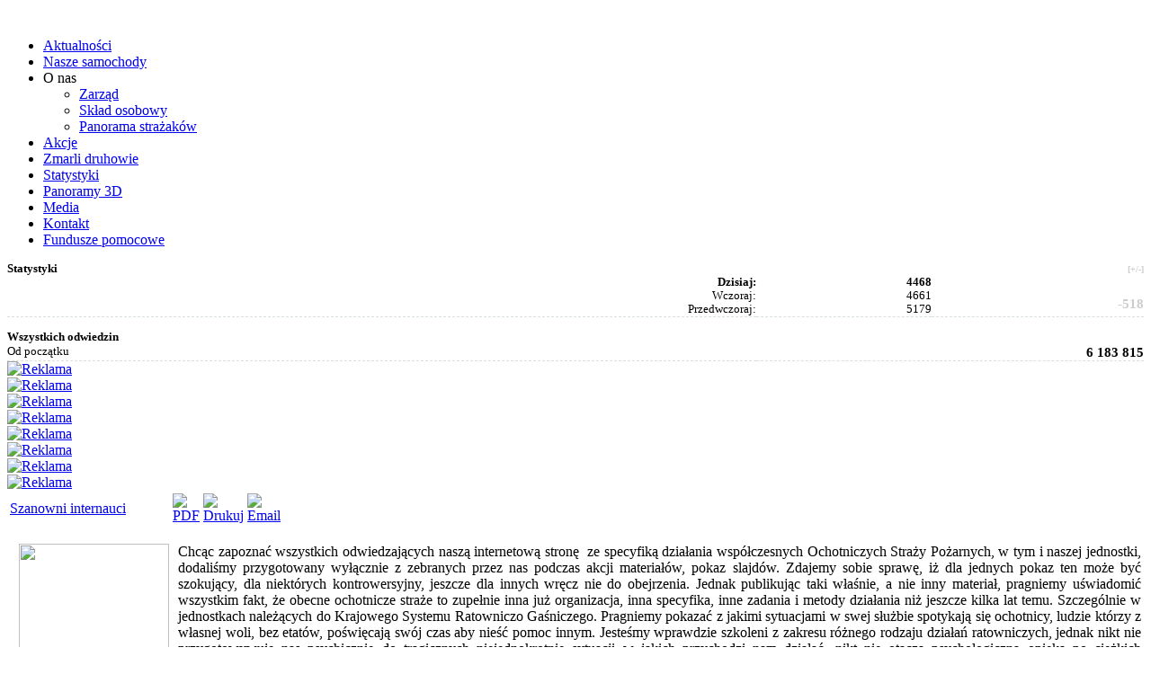

--- FILE ---
content_type: text/html; charset=utf-8
request_url: http://ospczchow.pl/index.php?option=com_content&view=category&layout=blog&id=9&Itemid=15&limitstart=5
body_size: 4328
content:
<!DOCTYPE html PUBLIC "-//W3C//DTD XHTML 1.0 Transitional//EN" "http://www.w3.org/TR/xhtml1/DTD/xhtml1-transitional.dtd">
<html xmlns="http://www.w3.org/1999/xhtml" xml:lang="pl-pl" lang="pl-pl" >
<head>
  <meta http-equiv="content-type" content="text/html; charset=utf-8" />
  <meta name="robots" content="index, follow" />
  <meta name="keywords" content="Straż pożarna czchów, wypadki, OSP czchów, czchów" />
  <meta name="description" content="Ochotnicza Straż Pożarna w Czchowie" />
  <meta name="generator" content="Joomla! 1.5 - Open Source Content Management" />
  <title>Media</title>
  <link href="/index.php?option=com_content&amp;view=category&amp;layout=blog&amp;id=9&amp;Itemid=15&amp;format=feed&amp;type=rss" rel="alternate" type="application/rss+xml" title="RSS 2.0" />
  <link href="/index.php?option=com_content&amp;view=category&amp;layout=blog&amp;id=9&amp;Itemid=15&amp;format=feed&amp;type=atom" rel="alternate" type="application/atom+xml" title="Atom 1.0" />
  <link href="/templates/themza_j15_46/favicon.ico" rel="shortcut icon" type="image/x-icon" />
  <link rel="stylesheet" href="/media/plg_system_info_ciacho/css/style.css" type="text/css" />
  <script type="text/javascript" src="/media/system/js/mootools.js"></script>
  <script type="text/javascript" src="/media/system/js/caption.js"></script>
  <script type="text/javascript">

              function info_cookie(){
                 document.cookie = 'info_cookie=1';
                 document.getElementById('panel_cookie_dol').style.display='none';             
              }
              window.addEvent('load', function() {
                var cookies = document.cookie.split(';');
                if(!cookies.length)
                  document.getElementById('panel_cookie_dol').style.display='none'; 
               });
         
  </script>

<link rel="stylesheet" href="/templates/system/css/system.css" type="text/css" />
<link rel="stylesheet" href="/templates/system/css/general.css" type="text/css" />
<link rel="stylesheet" href="/templates/themza_j15_46/css/template.css" type="text/css" />
<link rel="stylesheet" href="/templates/themza_j15_46/css/red.css" type="text/css" />
<!--[if lte IE 6]>
<link href="/templates/themza_j15_46/css/ieonly.css" rel="stylesheet" type="text/css" />
<style>
#topnav ul li ul {
left: -999em;
margin-top: 0px;
margin-left: 0px;
}
</style>
<![endif]-->
<script language="javascript" type="text/javascript" src="/templates/themza_j15_46/js/mootools.js"></script>
<script language="javascript" type="text/javascript" src="/templates/themza_j15_46/js/moomenu.js"></script>
</head>
<body id="page_bg">
<a name="up" id="up"></a>
	
<div id="main_bg" class="banner1">
    <div id="h_area">
    <div id="main_top"></div>
    <br clear="all" /></div> 
	<div id="top_menu"><div id="topnav"><ul class="menuhor"><li><a href="http://ospczchow.pl/" class="first-item" id="menu1" ><span>Aktualności</span></a></li><li><a href="/index.php?option=com_content&amp;view=article&amp;id=97&amp;Itemid=14"  id="menu14" ><span>Nasze samochody</span></a></li><li><a  id="menu2" ><span>O nas</span></a><ul><li><a href="/index.php?option=com_content&amp;view=article&amp;id=1&amp;Itemid=3" class="first-item" id="menu3" ><span>Zarząd</span></a></li><li><a href="/index.php?option=com_content&amp;view=article&amp;id=2&amp;Itemid=4"  id="menu4" ><span>Skład osobowy</span></a></li><li><a href="http://www.osp.gmwstudio.pl/" target="_blank" class="last-item" id="menu11" ><span>Panorama strażaków</span></a></li></ul></li><li><a href="/index.php?option=com_joomgallery&amp;Itemid=9"  id="menu9" ><span>Akcje</span></a></li><li><a href="/index.php?option=com_content&amp;view=article&amp;id=10&amp;Itemid=5"  id="menu5" ><span>Zmarli druhowie</span></a></li><li><a href="/index.php?option=com_content&amp;view=article&amp;id=9&amp;Itemid=8"  id="menu8" ><span>Statystyki</span></a></li><li><a href="/panoramy/panorama3/pano3.html" target="_blank"  id="menu12" ><span>Panoramy 3D</span></a></li><li><a href="/index.php?option=com_content&amp;view=category&amp;layout=blog&amp;id=9&amp;Itemid=15" class = "active" id="menu15" ><span>Media</span></a></li><li><a href="/index.php?option=com_contact&amp;view=contact&amp;id=1&amp;Itemid=10"  id="menu10" ><span>Kontakt</span></a></li><li><a href="/index.php?option=com_content&amp;view=category&amp;layout=blog&amp;id=14&amp;Itemid=16" class="last-item" id="menu16" ><span>Fundusze pomocowe</span></a></li></ul></div></div>
    	<div id="leftcolumn">
        		<div class="module">
			<div>
				<div>
					<div>
											
<div><div><table cellpadding="0" cellspacing="0" style="text-align: center; font-size: 0.8em; width: 100%;  " class="vinaora_counter"><tbody align="center" ><tr ><td align="left" style="font-size: 1em; font-weight: bold; ">Statystyki</td><td align="right" style="font-size: 1em; font-weight: bold"> </td><td align="right" style="font-size: 0.8em; font-weight: bold; color: #CCCCCC">[+/-]</td></tr><tr><td align="right" style="border-bottom:1px dashed #D8E0DF;" ><b>Dzisiaj:</b><br/>Wczoraj:<br>Przedwczoraj: </td><td align="right" style="border-bottom:1px dashed #D8E0DF;"><b>4468</b><br/>4661<br>5179</td><td align="right" style="font-size: 1.2em; font-weight: bold; padding-left: 4px; border-bottom:1px dashed #D8E0DF;  color: #CCCCCC"><br>-518</td></tr><tr><td align="left"><br><b>Wszystkich odwiedzin</b></td><td></td><td></td></tr><tr><td align="left" colspan="1"  style="border-bottom:1px dashed #D8E0DF;">Od początku </td><td align="right" style="font-size: 1.2em; font-weight: bold; border-bottom:1px dashed #D8E0DF; "  style="border-bottom:1px dashed #D8E0DF;" colspan="2">6 183 815</td></tr></td></tr></tbody></table></div></div>					</div>
				</div>
			</div>
		</div>
			<div class="module">
			<div>
				<div>
					<div>
											<div class="bannergroup">

<div class="banneritem"><a href="/index.php?option=com_banners&amp;task=click&amp;bid=10" target="_blank"><img src="http://ospczchow.pl/images/banners/zawody2024m.jpg" alt="Reklama" /></a><div class="clr"></div>
	</div>

</div>					</div>
				</div>
			</div>
		</div>
			<div class="module">
			<div>
				<div>
					<div>
											<div class="bannergroup">

<div class="banneritem"><a href="/index.php?option=com_banners&amp;task=click&amp;bid=9" target="_blank"><img src="http://ospczchow.pl/images/banners/imiejscem.jpg" alt="Reklama" /></a><div class="clr"></div>
	</div>

</div>					</div>
				</div>
			</div>
		</div>
			<div class="module">
			<div>
				<div>
					<div>
											<div class="bannergroup">

<div class="banneritem"><a href="/index.php?option=com_banners&amp;task=click&amp;bid=6"><img src="http://ospczchow.pl/images/banners/film20131.jpg" alt="Reklama" /></a><div class="clr"></div>
	</div>

</div>					</div>
				</div>
			</div>
		</div>
			<div class="module">
			<div>
				<div>
					<div>
											<div class="bannergroup">

<div class="banneritem"><a href="/index.php?option=com_banners&amp;task=click&amp;bid=2" target="_blank"><img src="http://ospczchow.pl/images/banners/notes.jpg" alt="Reklama" /></a><div class="clr"></div>
	</div>

</div>					</div>
				</div>
			</div>
		</div>
			<div class="module">
			<div>
				<div>
					<div>
											<div class="bannergroup">

<div class="banneritem"><a href="/index.php?option=com_banners&amp;task=click&amp;bid=3" target="_blank"><img src="http://ospczchow.pl/images/banners/2026am.jpg" alt="Reklama" /></a><div class="clr"></div>
	</div>

</div>					</div>
				</div>
			</div>
		</div>
			<div class="module">
			<div>
				<div>
					<div>
											<div class="bannergroup">

<div class="banneritem"><a href="/index.php?option=com_banners&amp;task=click&amp;bid=8" target="_blank"><img src="http://ospczchow.pl/images/banners/osplogo.jpg" alt="Reklama" /></a><div class="clr"></div>
	</div>

</div>					</div>
				</div>
			</div>
		</div>
			<div class="module">
			<div>
				<div>
					<div>
											<div class="bannergroup">


</div>					</div>
				</div>
			</div>
		</div>
			<div class="module">
			<div>
				<div>
					<div>
											<div class="bannergroup">

<div class="banneritem"><a href="/index.php?option=com_banners&amp;task=click&amp;bid=5" target="_blank"><img src="http://ospczchow.pl/images/banners/autozelek.jpg" alt="Reklama" /></a><div class="clr"></div>
	</div>

</div>					</div>
				</div>
			</div>
		</div>
			<div class="module">
			<div>
				<div>
					<div>
											<div class="bannergroup">

<div class="banneritem"><a href="/index.php?option=com_banners&amp;task=click&amp;bid=7" target="_blank"><img src="http://ospczchow.pl/images/banners/oskosp.jpg" alt="Reklama" /></a><div class="clr"></div>
	</div>

</div>					</div>
				</div>
			</div>
		</div>
	
    </div>
        	<div id="maincolumn_middle">
    	<div class="path"></div>
    	<div class="nopad"><table class="blog" cellpadding="0" cellspacing="0">
<tr>
	<td valign="top">
					<div>
		
<table class="contentpaneopen">
<tr>
		<td class="contentheading" width="100%">
				<a href="/index.php?option=com_content&amp;view=article&amp;id=50:szanowni-internauci&amp;catid=9:media&amp;Itemid=15" class="contentpagetitle">
			Szanowni internauci</a>
			</td>
	
		<td align="right" width="100%" class="buttonheading">
	<a href="/index.php?view=article&amp;catid=9%3Amedia&amp;id=50%3Aszanowni-internauci&amp;format=pdf&amp;option=com_content&amp;Itemid=15" title="PDF" onclick="window.open(this.href,'win2','status=no,toolbar=no,scrollbars=yes,titlebar=no,menubar=no,resizable=yes,width=640,height=480,directories=no,location=no'); return false;" rel="nofollow"><img src="/images/M_images/pdf_button.png" alt="PDF"  /></a>	</td>
	
		<td align="right" width="100%" class="buttonheading">
	<a href="/index.php?view=article&amp;catid=9%3Amedia&amp;id=50%3Aszanowni-internauci&amp;tmpl=component&amp;print=1&amp;layout=default&amp;page=&amp;option=com_content&amp;Itemid=15" title="Drukuj" onclick="window.open(this.href,'win2','status=no,toolbar=no,scrollbars=yes,titlebar=no,menubar=no,resizable=yes,width=640,height=480,directories=no,location=no'); return false;" rel="nofollow"><img src="/images/M_images/printButton.png" alt="Drukuj"  /></a>	</td>
	
		<td align="right" width="100%" class="buttonheading">
	<a href="/index.php?option=com_mailto&amp;tmpl=component&amp;link=5745e3c41855c998eaec78b454dfecac69e3f77a" title="Email" onclick="window.open(this.href,'win2','width=400,height=350,menubar=yes,resizable=yes'); return false;"><img src="/images/M_images/emailButton.png" alt="Email"  /></a>	</td>
		   </tr>
</table>
<table class="contentpaneopen">




<tr>
<td valign="top" colspan="2">
<p style="text-align: justify;"><img src="/images/stories/moje/logo1.jpg" border="0" width="167" height="279" style="float: left; margin-left: 10px; margin-right: 10px;" />Chcąc zapoznać wszystkich odwiedzających naszą internetową stronę  ze specyfiką działania współczesnych Ochotniczych Straży Pożarnych, w tym i naszej jednostki, dodaliśmy przygotowany wyłącznie z zebranych przez nas podczas akcji materiałów, pokaz slajdów. Zdajemy sobie sprawę, iż dla jednych pokaz ten może być szokujący, dla niektórych kontrowersyjny, jeszcze dla innych wręcz nie do obejrzenia. Jednak publikując taki właśnie, a nie inny materiał, pragniemy uświadomić wszystkim fakt, że obecne ochotnicze straże to zupełnie inna już organizacja, inna specyfika, inne zadania i metody działania niż jeszcze kilka lat temu. Szczególnie w jednostkach należących do Krajowego Systemu Ratowniczo Gaśniczego. Pragniemy pokazać z jakimi sytuacjami w swej służbie spotykają się ochotnicy, ludzie którzy z własnej woli, bez etatów, poświęcają swój czas aby nieść pomoc innym. Jesteśmy wprawdzie szkoleni z zakresu różnego rodzaju działań ratowniczych, jednak nikt nie przygotowywuje nas psychicznie do tragicznych niejednokrotnie sytuacji w jakich przychodzi nam działać, nikt nie otacza psychologiczną opieką po ciężkich ratowniczych przeżyciach, a stawiane nam wymagania naprawdę dorównują - prawie pod każdym względem - wymaganiom stawianym zawodowcom. Sami Państwo oceńcie jak mocnymi psychicznie muszą być strażacy, jak trudne decyzje muszą nieraz podejmować w swych działaniach, jak wielka odpowiedzialność na nich spoczywa. Bycie strażakiem to wcale nie zabawa - o tym, swym pokazem chcemy Państwa przekonać.</p>
</td>
</tr>


<tr>
	<td  colspan="2">
		<a href="/index.php?option=com_content&amp;view=article&amp;id=50:szanowni-internauci&amp;catid=9:media&amp;Itemid=15" class="readon">
			Więcej&hellip;</a>
	</td>
</tr>

</table>
<span class="article_separator">&nbsp;</span>
		</div>
		</td>
</tr>

<tr>
	<td valign="top" align="center">
		<span class="pagination">&laquo; <a href="/index.php?option=com_content&amp;view=category&amp;layout=blog&amp;id=9&amp;Itemid=15" title="pierwsza">pierwsza</a><a href="/index.php?option=com_content&amp;view=category&amp;layout=blog&amp;id=9&amp;Itemid=15" title="poprzednia">poprzednia</a><strong><a href="/index.php?option=com_content&amp;view=category&amp;layout=blog&amp;id=9&amp;Itemid=15" title="1">1</a></strong><strong><span>2</span></strong><span>następna</span><span>ostatnia</span> &raquo;</span>		<br /><br />
	</td>
</tr>
<tr>
	<td valign="top" align="center">
		Strona 2 z 2	</td>
</tr>
</table>
</div>
    </div>
    	<br clear="all" />
</div>    
    
<div id="f_area">
			<br clear="all" />
</div>
<div align="center" style="color:#ffffff;">
							
		&copy; Oficjalny Portal OSP w Czchowie. Wszelkie prawa zastrze&#380;one. 

	</div>
<div id="panel_cookie_dol" class="panel_cookie"><div class="tresc"><h4>Informacje o plikach cookie</h4><p>Ta strona używa plików Cookies. Dowiedz się więcej o celu ich używania i możliwości zmiany ustawień Cookies w przeglądarce. <a href="/index.php?option=com_content&amp;view=article&amp;id=118&amp;Itemid=1">Czytaj więcej...</a></p></div><input type="button" id="ukryj" value="Zamknij" onclick="info_cookie();"/></div></body>
</html>